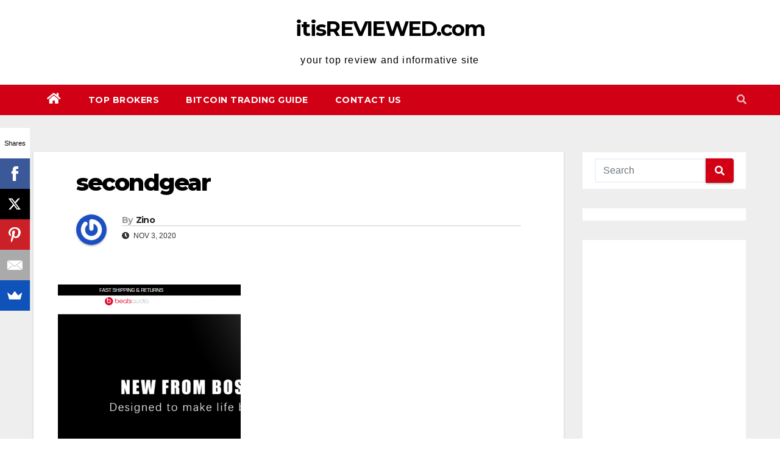

--- FILE ---
content_type: text/html; charset=utf-8
request_url: https://www.google.com/recaptcha/api2/aframe
body_size: 268
content:
<!DOCTYPE HTML><html><head><meta http-equiv="content-type" content="text/html; charset=UTF-8"></head><body><script nonce="u_gzJHWR7-RpkQvEOPOs9Q">/** Anti-fraud and anti-abuse applications only. See google.com/recaptcha */ try{var clients={'sodar':'https://pagead2.googlesyndication.com/pagead/sodar?'};window.addEventListener("message",function(a){try{if(a.source===window.parent){var b=JSON.parse(a.data);var c=clients[b['id']];if(c){var d=document.createElement('img');d.src=c+b['params']+'&rc='+(localStorage.getItem("rc::a")?sessionStorage.getItem("rc::b"):"");window.document.body.appendChild(d);sessionStorage.setItem("rc::e",parseInt(sessionStorage.getItem("rc::e")||0)+1);localStorage.setItem("rc::h",'1769898451175');}}}catch(b){}});window.parent.postMessage("_grecaptcha_ready", "*");}catch(b){}</script></body></html>